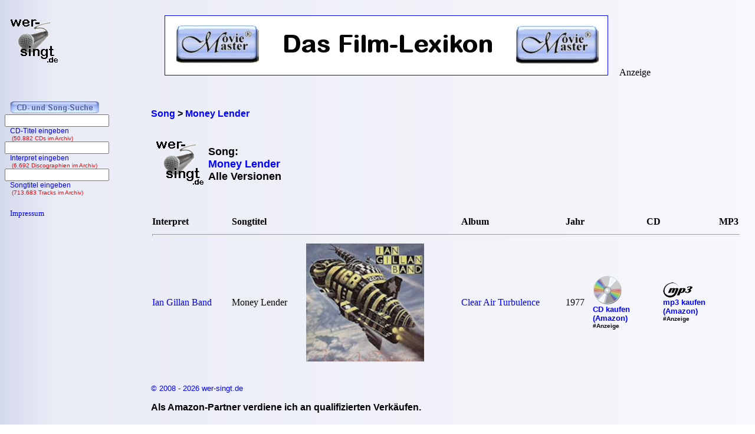

--- FILE ---
content_type: text/html; charset=iso-8859-1
request_url: https://www.wer-singt.de/song_Money+Lender.htm
body_size: 3166
content:
<!DOCTYPE HTML PUBLIC '-//W3C//DTD HTML 4.01 Transitional//EN' 'https://www.w3.org/TR/html4/loose.dtd'><html lang="de">
<head>

<link rel="Shortcut Icon" href="favicon.ico" type="image/x-icon" />
<meta name="robots" content="noodp" />
<meta name="keywords" Lang ="DE" content="tracklisting, cd, kritik, frank, ehrlacher, moviemaster, wer-singt" />
<meta http-equiv="Content-Type" content="text/html; charset=iso-8859-1" />
<meta name="description" lang="de" content="Diese Interpreten haben den Song &quot;Money Lender&quot; auf ihren Alben gesungen." />
<meta name="author" content="Frank Ehrlacher" />
<meta name="page-topic" content="Musik CD" />
<meta name="page-type" content="CD Kritik" />
<meta name="audience" content="All" />
<meta name="date" content="2026-01-15" />
<meta name="content-language" content="de" />
<meta name="revisit-after" content="1 days" />
<meta name="expires" content="0" />
<meta name="Language" content="Deutsch" />
<meta http-equiv="pragma" content="no-cache" />

<link rel="canonical" href="https://www.wer-singt.de/song_Money+Lender.htm" />
<meta name="robots" content="index, follow" /><title>Money Lender | Song | wer-singt.de</title>
<link rel='stylesheet' type='text/css' href='styles/layout_discographie.css'></head><body background='cdback.jpg'><script>
  (function(i,s,o,g,r,a,m){i['GoogleAnalyticsObject']=r;i[r]=i[r]||function(){
  (i[r].q=i[r].q||[]).push(arguments)},i[r].l=1*new Date();a=s.createElement(o),
  m=s.getElementsByTagName(o)[0];a.async=1;a.src=g;m.parentNode.insertBefore(a,m)
  })(window,document,'script','//www.google-analytics.com/analytics.js','ga');

  ga('create', 'UA-60167731-3', 'auto');
  ga('send', 'pageview');

</script><div id="fb-root"></div>
<script>(function(d, s, id) {
  var js, fjs = d.getElementsByTagName(s)[0];
  if (d.getElementById(id)) return;
  js = d.createElement(s); js.id = id;
  js.src = "//connect.facebook.net/de_DE/sdk.js#xfbml=1&appId=212853698740540&version=v2.3";
  fjs.parentNode.insertBefore(js, fjs);
}(document, 'script', 'facebook-jssdk'));</script><script type="application/ld+json">
{
  "@context" : "https://schema.org",
  "@type" : "MusicRecording",
  "inAlbum" : [ {
    "@type" : "MusicAlbum",
  "byArtist" : 
 {
    "@type" : "MusicGroup",
    "name" : "Ian Gillan Band",
    "url" : "https://www.discographien.de/alle_cds_von_Ian+Gillan+Band.htm"
 },
    "url" : "https://www.cd-lexikon.de/album_ian-gillan-band-clear-air-turbulence.htm",
    "name" : "Clear Air Turbulence",
    "copyrightYear" : "1977"
  } ],
  "name" : "Money Lender",
  "url" : "https://www.wer-singt.de/song_Money+Lender.htm"
}
</script>
<div class=Section1><div id=aussen><div id=inhalt><p class=MsoNormal><p valign=top><p>&nbsp;<p>&nbsp;<b><div class="breadcrumb" xmlns:v="https://rdf.data-vocabulary.org/#"><span typeof="v:Breadcrumb"><a href="https://www.wer-singt.de" target="_self" title="Song" rel="v:url" property="v:title" itemprop="url">
<font face=Arial size=3><b>Song</b></a></span> &gt; 
<span typeof="v:Breadcrumb"><a href="https://www.wer-singt.de/song_Money+Lender.htm/" target="_self" title="Money Lender" rel="v:url" property="v:title" itemprop="url">
<font face=Arial size=3><b>Money Lender</b></a></span></div>
<table border=0 width='100%' cellpadding='10'><center><table border=0><tr><td valign=middle><img src='../cd_kopf.gif'><td><h1 align=left><br><br>Song:<br><font color='#0000ff'>Money Lender</font><br>Alle Versionen</h1><br>&nbsp;<br></b></font></table></center></b></font></p><table width='100%' cellpadding='2' cellspacing='0' frame='void' border='0' rules='none'><tr><th align=left>Interpret<th align=left>Songtitel<th align=left><th align=left>Album<th align=left>Jahr<th align=right>CD<th align=right>MP3<tr><td colspan=7><hr></center><tr><td align=left bgcolor=''><a href='https://www.discographien.de/alle_cds_von_Ian+Gillan+Band.htm'>Ian Gillan Band</a><td align=left bgcolor='' align=left>Money Lender<td align=left bgcolor=''><a href='https://www.cd-lexikon.de/album_ian-gillan-band-clear-air-turbulence.htm' title='Clear Air Turbulence - Ian Gillan Band' alt='Clear Air Turbulence - Ian Gillan Band'><img src='https://www.cd-lexikon.de/0000/1977/77gillanianband.jpg' width=200 border=0></a><td align=left bgcolor=''><a href='https://www.cd-lexikon.de/album_ian-gillan-band-clear-air-turbulence.htm' title='Clear Air Turbulence - Ian Gillan Band'>Clear Air Turbulence</a><td bgcolor=''>1977<td valign=middle><div style='margin-right: 25px;'><b><a href='https://www.amazon.de/dp/B00000890N?ie=UTF8&pd_rd_plhdr=t&th=1&psc=1&linkCode=ll1&tag=cd_wersingt-21'><img src='../../module/cd_100.gif' width=50><br><font size=2 face='Arial, times new roman, ms sans serif,Arial'>CD kaufen<br>(Amazon)</a><br><font size=1>#Anzeige</font></div><td valign=middle><div style='margin-right: 25px;'><b><a href='https://www.amazon.de/dp/B004L39V0W?ie=UTF8&pd_rd_plhdr=t&th=1&psc=1&linkCode=ll1&tag=cd_wersingt-21'><img src='../../module/mp3_100.gif' width=50><br><font size=2 face='Arial, times new roman, ms sans serif,Arial'>mp3 kaufen<br>(Amazon)</a><br><font size=1>#Anzeige</font></div></tr></td></table></b></strong><br>&nbsp;<br><font size='2' face='Arial' COLOR='#0000ff'>
&#169; 2008 - 2026 wer-singt.de</font><br><p align=left><font size=3 face='TimesNewRoman,Arial'>
<b>Als Amazon-Partner verdiene ich an qualifizierten Verk&auml;ufen.</b>
<br>&nbsp;<br></font><p align=left><font size=2 face=Arial>Technische Realisation: &quot;PHP Music Script&quot; 10.2.1; &#169; 2002 - 2026 by Frank Ehrlacher</font>

<noscript><img src='https://www.assoc-amazon.de/s/noscript?tag=cd_wersingt-21' /></noscript></table></p></div><div id=logo><p class=MsoNormal><align=left>&nbsp;&nbsp;&nbsp;<a href='' target='_top' border=0><img src='cd_kopf_gross.gif' border=0 alt='CD-Lexikon - Die Album-Datenbank'></a></center></p></div><div id=banner><p class=MsoNormal><table border=0 align=top valign=top halign=top><td align=top valign=top halign=top>&nbsp;&nbsp;&nbsp;&nbsp;&nbsp;<a href='https://www.moviemaster.de' alt='Moviemaster - Das Film-Lexikon'><img src='banner/banner_mm_neu3.jpg' border=1></a>&nbsp;&nbsp;&nbsp;</td><td align=bottom valign=bottom halign=bottom>&nbsp;Anzeige</td></table>

















</p></div><div id=navigation><p class=MsoNormal><div align=left><table border='0' cellpadding='0' cellspacing='0' width='100%' height='95%'><tr><td>&nbsp;<tr><td>&nbsp;<tr><td>&nbsp;<table with=90% valign=top cellpadding=0 cellspacing=0 rowspacing=0 rowpadding=0><tr valign=top><td align=center valign=top><img src='../buttons/cd_song_suche.gif'></tr><tr><td align=center style='padding-left:8px'><form method='get' ACTION='https://www.cd-lexikon.de/suchen/albumsuche.php'>
<input type='text' name='q' value='' size=20 maxlength=100 tabindex='1'>
<input type='hidden' name='r' value='0' size=0>
<div style='font-family: Tahoma, Arial, Sans-Serif, Helvetica; font-size: 12px; color:blue;'>
&nbsp;&nbsp;&nbsp;CD-Titel eingeben<div style='font-family: Tahoma, Arial, Sans-Serif, Helvetica; font-size: 10px; color:red;'>
&nbsp;&nbsp;&nbsp;&nbsp;(50.882 CDs im Archiv)</form><br><div style='font-size: 1px;'></div><tr><td align=center style='padding-left:8px'><form method='get' ACTION='https://www.cd-lexikon.de/suchen/interpretensuche.php'>
<input type='text' name='q' value='' size=20 maxlength=100 tabindex='1'>
<input type='hidden' name='r' value='0' size=0>
<div style='font-family: Tahoma, Arial, Sans-Serif, Helvetica; font-size: 12px; color:blue;'>
&nbsp;&nbsp;&nbsp;Interpret eingeben<div style='font-family: Tahoma, Arial, Sans-Serif, Helvetica; font-size: 10px; color:red;'>
&nbsp;&nbsp;&nbsp;&nbsp;(6.692 Discographien im Archiv)</form><br><div style='font-size: 1px;'></div><tr><td align=center style='padding-left:8px'><form method='get' ACTION='https://www.cd-lexikon.de/suchen/songsuche.php'>
<input type='text' name='q' value='' size=20 maxlength=50 tabindex='1'>
<input type='hidden' name='r' value='0' size=15 maxlength=50>
<div style='font-family: Tahoma, Arial, Sans-Serif, Helvetica; font-size: 12px; color:blue;'>
&nbsp;&nbsp;&nbsp;Songtitel eingeben<div style='font-family: Tahoma, Arial, Sans-Serif, Helvetica; font-size: 10px; color:red;'>
&nbsp;&nbsp;&nbsp;&nbsp;(713.683 Tracks im Archiv)</form><div style='font-size: 1px;'><br>&nbsp;</div><tr><td>&nbsp;<tr><td>&nbsp;<a href='../service/impressum.htm' target='_top'><font size='2' face='TimesNewRoman' COLOR='#0000FF' style='text-decoration:none'><img src='../buttons/noplus.gif' border=0>&nbsp;Impressum</A></td></tr></table></div></p></div></div></div><script type='text/javascript' src='https://ir-de.amazon-adsystem.com/s/impression-counter?tag=cd_wersingt-21&o=3'></script><noscript><img src='https://ir-de.amazon-adsystem.com/s/noscript?tag=cd_wersingt-21' alt='' /></noscript>
<script src="https://www.google-analytics.com/urchin.js" type="text/javascript">
</script>
<script type="text/javascript">
_uacct = "UA-1920906-1";
urchinTracker();
</script>

</body>
</html>

